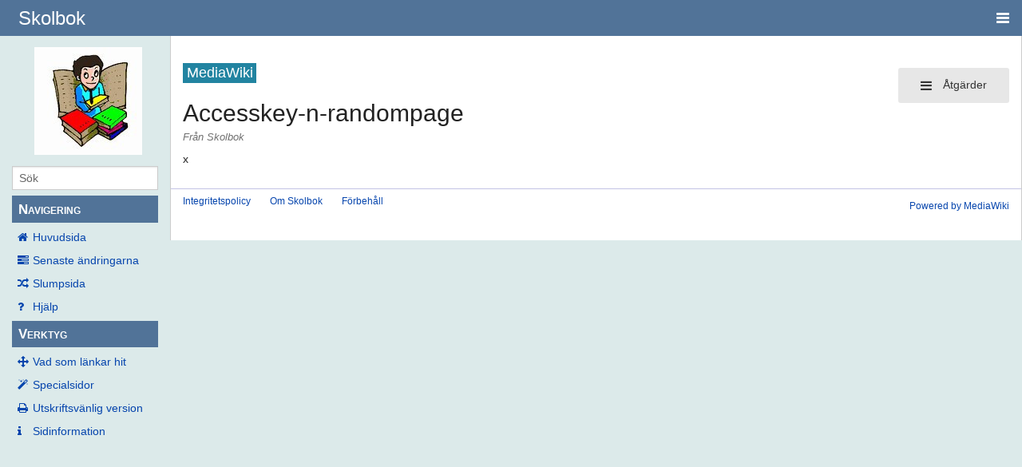

--- FILE ---
content_type: text/html; charset=UTF-8
request_url: https://www.grundskoleboken.se/wiki/MediaWiki:Accesskey-n-randompage
body_size: 13246
content:
<!DOCTYPE html>
<html class="client-nojs" lang="sv" dir="ltr">
<head>
<meta charset="UTF-8"/>
<title>MediaWiki:Accesskey-n-randompage - Skolbok</title>
<script>document.documentElement.className = document.documentElement.className.replace( /(^|\s)client-nojs(\s|$)/, "$1client-js$2" );</script>
<script>(window.RLQ=window.RLQ||[]).push(function(){mw.config.set({"wgCanonicalNamespace":"MediaWiki","wgCanonicalSpecialPageName":false,"wgNamespaceNumber":8,"wgPageName":"MediaWiki:Accesskey-n-randompage","wgTitle":"Accesskey-n-randompage","wgCurRevisionId":0,"wgRevisionId":0,"wgArticleId":0,"wgIsArticle":true,"wgIsRedirect":false,"wgAction":"view","wgUserName":null,"wgUserGroups":["*"],"wgCategories":[],"wgBreakFrames":false,"wgPageContentLanguage":"sv","wgPageContentModel":"wikitext","wgSeparatorTransformTable":[",\t."," \t,"],"wgDigitTransformTable":["",""],"wgDefaultDateFormat":"dmy","wgMonthNames":["","januari","februari","mars","april","maj","juni","juli","augusti","september","oktober","november","december"],"wgMonthNamesShort":["","jan","feb","mars","apr","maj","juni","juli","aug","sept","okt","nov","dec"],"wgRelevantPageName":"MediaWiki:Accesskey-n-randompage","wgRelevantArticleId":0,"wgRequestId":"aW0ccGNS-vHr2whkLo8iOgAAUAc","wgIsProbablyEditable":false,"wgRestrictionCreate":[]});mw.loader.state({"site.styles":"ready","noscript":"ready","user.styles":"ready","user.cssprefs":"ready","user":"ready","user.options":"loading","user.tokens":"loading","mediawiki.legacy.shared":"ready","mediawiki.legacy.commonPrint":"ready","mediawiki.sectionAnchor":"ready","skins.pivot.styles":"ready"});mw.loader.implement("user.options@03s1ito",function($,jQuery,require,module){mw.user.options.set({"variant":"sv"});});mw.loader.implement("user.tokens@1h98wra",function ( $, jQuery, require, module ) {
mw.user.tokens.set({"editToken":"+\\","patrolToken":"+\\","watchToken":"+\\","csrfToken":"+\\"});/*@nomin*/;

});mw.loader.load(["mediawiki.page.startup"]);});</script>
<link rel="stylesheet" href="/skolboken/load.php?debug=false&amp;lang=sv&amp;modules=mediawiki.legacy.commonPrint%2Cshared%7Cmediawiki.sectionAnchor%7Cskins.pivot.styles&amp;only=styles&amp;skin=pivot"/>
<script async="" src="/skolboken/load.php?debug=false&amp;lang=sv&amp;modules=startup&amp;only=scripts&amp;skin=pivot"></script>
<meta name="ResourceLoaderDynamicStyles" content=""/>
<link rel="stylesheet" href="/skolboken/load.php?debug=false&amp;lang=sv&amp;modules=site.styles&amp;only=styles&amp;skin=pivot"/>
<meta name="generator" content="MediaWiki 1.28.3"/>
<meta name="robots" content="noindex,nofollow"/>
<meta name="viewport" content="width=device-width, user-scalable=yes, initial-scale=1.0"/>
<link rel="shortcut icon" href="/favicon.ico"/>
<link rel="search" type="application/opensearchdescription+xml" href="/skolboken/opensearch_desc.php" title="Skolbok (sv)"/>
<link rel="copyright" href="http://creativecommons.org/licenses/publicdomain/"/>
</head>
<body class="mediawiki ltr sitedir-ltr mw-hide-empty-elt ns-8 ns-subject page-MediaWiki_Accesskey-n-randompage rootpage-MediaWiki_Accesskey-n-randompage skin-pivot action-view"><!-- START PIVOTTEMPLATE -->
		<div class="off-canvas-wrap docs-wrap" data-offcanvas="">
			<div class="inner-wrap">
								<nav class="tab-bar hide-for-print">
					<section id="left-nav-aside" class="left-small show-for-small">
						<a href="#" class="left-off-canvas-toggle"><span id="menu-user"><i class="fa fa-navicon fa-lg"></i></span></a>
					</section>
					
					<section id="middle-nav" class="middle tab-bar-section">
						<div class="title"><a href="/wiki/Huvudsida">
					<span class="show-for-medium-up">Skolbok</span>
						<span class="show-for-small-only">
												Skolbok</span></a></div>
					</section>
					
					<section id="right-nav-aside" class="right-small">
					<a href="#" class="right-off-canvas-toggle"><span id="menu-user"><i class="fa fa-navicon fa-lg"></i></span></a>
					</section>
				</nav>
								    <aside class="left-off-canvas-menu">
      					<ul class="off-canvas-list">
						
								<li class="has-form">
									<form action="/skolboken/index.php" id="searchform" class="mw-search">
										<div class="row collapse">
											<div class="small-12 columns">
												<input type="search" name="search" placeholder="Sök" title="Search [alt-shift-f]" accesskey="f" id="searchInput-offcanvas" autocomplete="off">
											</div>
										</div>
									</form>
								</li>
								
							<li><label class="sidebar" id="p-navigation">Navigering</label></li><li id="n-mainpage-description"><a href="/wiki/Huvudsida" title="Besök huvudsidan [z]" accesskey="z">Huvudsida</a></li><li id="n-recentchanges"><a href="/wiki/Special:Senaste_%C3%A4ndringar" title="Lista över senaste ändringar i wikin [r]" accesskey="r">Senaste ändringarna</a></li><li id="n-randompage"><a href="/wiki/Special:Slumpsida" title="Gå till en slumpmässigt vald sida [x]" accesskey="x">Slumpsida</a></li><li id="n-help"><a href="https://www.mediawiki.org/wiki/Special:MyLanguage/Help:Contents" title="Platsen där du hittar hjälp">Hjälp</a></li><li><label class="sidebar" id="p-tb">Verktyg</label></li><li id="t-whatlinkshere"><a href="/wiki/Special:L%C3%A4nkar_hit/MediaWiki:Accesskey-n-randompage" title="Lista över alla wikisidor som länkar hit [j]" accesskey="j">Vad som länkar hit</a></li><li id="t-specialpages"><a href="/wiki/Special:Specialsidor" title="Lista över alla specialsidor [q]" accesskey="q">Specialsidor</a></li><li id="t-print"><a href="/skolboken/index.php?title=MediaWiki:Accesskey-n-randompage&amp;printable=yes" rel="alternate" title="Utskriftvänlig version av den här sidan [p]" accesskey="p">Utskriftsvänlig version</a></li><li id="t-info"><a href="/skolboken/index.php?title=MediaWiki:Accesskey-n-randompage&amp;action=info" title="Mer information om denna sida">Sidinformation</a></li>						</ul>
					</aside>
					
					<aside class="right-off-canvas-menu">
					  <ul class="off-canvas-list">
																						<li><a href="/skolboken/index.php?title=Special:Inloggning&amp;returnto=MediaWiki%3AAccesskey-n-randompage">Logga in</a></li>
																						  </ul>
					</aside>

					<section id="main-section" class="main-section" >
					
						<div id="page-content">
							
							<div id="mw-js-message" style="display:none;"></div>

							<div class="row">
								
								<div id="sidebar" class="large-2 medium-3 columns hide-for-small hide-for-print">
										<ul class="side-nav">
											<li class="name logo">
											<a href="/wiki/Huvudsida">
												<img alt="Skolbok" src="https://grundskoleboken.se/skolboken/images/logo_pojke.jpg" style="max-width: 100%;height: auto;display: inline-block; vertical-align: middle;"></a>		
											</li>
											<li class="has-form">
												<form action="/skolboken/index.php" id="searchform" class="mw-search">
													<div class="row collapse">
														<div class="small-12 columns">
															<input type="search" name="search" placeholder="Sök" title="Search [alt-shift-f]" accesskey="f" id="searchInput" autocomplete="off">
														</div>
													</div>
												</form>
											</li>
								
											<li><label class="sidebar" id="p-navigation">Navigering</label></li><li id="n-mainpage-description"><a href="/wiki/Huvudsida" title="Besök huvudsidan [z]" accesskey="z">Huvudsida</a></li><li id="n-recentchanges"><a href="/wiki/Special:Senaste_%C3%A4ndringar" title="Lista över senaste ändringar i wikin [r]" accesskey="r">Senaste ändringarna</a></li><li id="n-randompage"><a href="/wiki/Special:Slumpsida" title="Gå till en slumpmässigt vald sida [x]" accesskey="x">Slumpsida</a></li><li id="n-help"><a href="https://www.mediawiki.org/wiki/Special:MyLanguage/Help:Contents" title="Platsen där du hittar hjälp">Hjälp</a></li><li><label class="sidebar" id="p-tb">Verktyg</label></li><li id="t-whatlinkshere"><a href="/wiki/Special:L%C3%A4nkar_hit/MediaWiki:Accesskey-n-randompage" title="Lista över alla wikisidor som länkar hit [j]" accesskey="j">Vad som länkar hit</a></li><li id="t-specialpages"><a href="/wiki/Special:Specialsidor" title="Lista över alla specialsidor [q]" accesskey="q">Specialsidor</a></li><li id="t-print"><a href="/skolboken/index.php?title=MediaWiki:Accesskey-n-randompage&amp;printable=yes" rel="alternate" title="Utskriftvänlig version av den här sidan [p]" accesskey="p">Utskriftsvänlig version</a></li><li id="t-info"><a href="/skolboken/index.php?title=MediaWiki:Accesskey-n-randompage&amp;action=info" title="Mer information om denna sida">Sidinformation</a></li>										</ul>
								</div>
								
								<div id="p-cactions" class="large-10 medium-9 columns">
								
									<div class="row">
										<div class="large-12 columns">
												<!-- Output page indicators -->
												<div class="mw-indicators">
</div>
												<!-- If user is logged in output echo location -->
																								<!--[if lt IE 9]>
												<div id="siteNotice" class="sitenotice">Skolbok may not look as expected in this version of Internet Explorer. We recommend you upgrade to a newer version of Internet Explorer or switch to a browser like Firefox or Chrome.</div>
												<![endif]-->

																																		</div>
									</div>
								
																			<a href="#" data-options="align:left" data-dropdown="drop1" class="button secondary small radius pull-right hide-for-print" id="drop"><i class="fa fa-navicon fa-lg"><span id="page-actions" class="show-for-medium-up">&nbsp;Åtgärder</span></i></a>
										<ul id="drop1" class="tiny content f-dropdown" data-dropdown-content>
											<li id="ca-nstab-mediawiki" class="selected"><a href="/wiki/MediaWiki:Accesskey-n-randompage" title="Visa systemmeddelandet [c]" accesskey="c">Systemmeddelande</a></li><li id="ca-talk" class="new"><a href="/skolboken/index.php?title=MediaWiki-diskussion:Accesskey-n-randompage&amp;action=edit&amp;redlink=1" rel="discussion" title="Diskussion om innehållssidan [t]" accesskey="t">Diskussion</a></li><li id="ca-viewsource"><a href="/skolboken/index.php?title=MediaWiki:Accesskey-n-randompage&amp;action=edit" title="Den här sidan är skrivskyddad. Du kan se källtexten. [e]" accesskey="e">Visa wikitext</a></li>																					</ul>

									<h4 class="namespace label">MediaWiki</h4>									<div id="content">
									<h1 class="title">Accesskey-n-randompage</h1>
																				<h3 id="tagline">Från Skolbok</h3>																		<div id="contentSub" class="clear_both"></div>
									<div id="bodyContent" class="mw-bodytext">
									<div id="mw-content-text" lang="sv" dir="ltr" class="mw-content-ltr"><p>x
</p>
<!-- 
NewPP limit report
Cached time: 20260118174625
Cache expiry: 86400
Dynamic content: false
CPU time usage: 0.002 seconds
Real time usage: 0.003 seconds
Preprocessor visited node count: 1/1000000
Preprocessor generated node count: 4/1000000
Post‐expand include size: 0/2097152 bytes
Template argument size: 0/2097152 bytes
Highest expansion depth: 1/40
Expensive parser function count: 0/100
-->

<!-- 
Transclusion expansion time report (%,ms,calls,template)
100.00%    0.000      1 - -total
-->
</div><div class="printfooter">
Hämtad från "<a dir="ltr" href="https://www.grundskoleboken.se/wiki/MediaWiki:Accesskey-n-randompage">https://www.grundskoleboken.se/wiki/MediaWiki:Accesskey-n-randompage</a>"</div>
									<div class="clear_both"></div>
									</div>
									</div>
									<div id="categories" class="row">
										<div class="small-12 columns">
											<div class="group"><div id="catlinks" class="catlinks catlinks-allhidden" data-mw="interface"></div></div>
																					</div>
									</div>	
													
									<footer class="row">

										<div id="footer">
											<div id="div-footer-left" class="small-12 medium-8 large-9 columns">
											<ul id="footer-left">
																									<li id="footer-privacy"><a href="/wiki/Skolbok:Integritetspolicy" title="Skolbok:Integritetspolicy">Integritetspolicy</a></li>
																									<li id="footer-about"><a href="/wiki/Skolbok:Om" title="Skolbok:Om">Om Skolbok</a></li>
																									<li id="footer-disclaimer"><a href="/wiki/Skolbok:Allm%C3%A4nt_f%C3%B6rbeh%C3%A5ll" title="Skolbok:Allmänt förbehåll">Förbehåll</a></li>
																					
											</ul>
											</div>	
											<div id="footer-right-icons" class="small-12 medium-4 large-3 columns hide-for-print">
											<ul id="footer-right">
												<li class="social-follow hide-for-print">
																									</li>
																									<li class="poweredby">														<a href="//www.mediawiki.org/">Powered by MediaWiki</a>																											</li>
																							</ul>
											</div>		
										</div>			
									</footer>
								
								</div>
						</div>
					</div>
						
				</section>
				
			</div>
		</div>
		<div>
			<a class="exit-off-canvas"></a>	
		</div>
		
		
		<script>(window.RLQ=window.RLQ||[]).push(function(){mw.loader.load(["site","mediawiki.user","mediawiki.hidpi","mediawiki.page.ready","skins.pivot.js"]);});</script><script>(window.RLQ=window.RLQ||[]).push(function(){mw.config.set({"wgBackendResponseTime":183});});</script>
				
		</body>
		</html>



--- FILE ---
content_type: text/javascript; charset=utf-8
request_url: https://www.grundskoleboken.se/skolboken/load.php?debug=false&lang=sv&modules=startup&only=scripts&skin=pivot
body_size: 16413
content:
var mediaWikiLoadStart=(new Date()).getTime(),mwPerformance=(window.performance&&performance.mark)?performance:{mark:function(){}};mwPerformance.mark('mwLoadStart');function isCompatible(str){var ua=str||navigator.userAgent;return!!('querySelector'in document&&'localStorage'in window&&'addEventListener'in window&&!(ua.match(/webOS\/1\.[0-4]/)||ua.match(/PlayStation/i)||ua.match(/SymbianOS|Series60|NetFront|Opera Mini|S40OviBrowser|MeeGo/)||(ua.match(/Glass/)&&ua.match(/Android/))));}(function(){var NORLQ,script;if(!isCompatible()){document.documentElement.className=document.documentElement.className.replace(/(^|\s)client-js(\s|$)/,'$1client-nojs$2');NORLQ=window.NORLQ||[];while(NORLQ.length){NORLQ.shift()();}window.NORLQ={push:function(fn){fn();}};window.RLQ={push:function(){}};return;}function startUp(){mw.config=new mw.Map(true);mw.loader.addSource({"local":"/skolboken/load.php"});mw.loader.register([["site","0ul51y7",[1]],["site.styles","17aualu",[],"site"],["noscript","0z752pz",[],
"noscript"],["filepage","19ee57w"],["user.groups","1ylbl4m",[5]],["user","1pflp5a",[6],"user"],["user.styles","112sgb8",[],"user"],["user.cssprefs","09p30q0",[],"private"],["user.defaults","1hxosel"],["user.options","03s1ito",[8],"private"],["user.tokens","1h98wra",[],"private"],["mediawiki.language.data","1arbj14",[179]],["mediawiki.skinning.elements","0ym2o85"],["mediawiki.skinning.content","1f8t280"],["mediawiki.skinning.interface","1g0pxz4"],["mediawiki.skinning.content.parsoid","1o2ghlb"],["mediawiki.skinning.content.externallinks","1s5e05n"],["jquery.accessKeyLabel","0gj0mqn",[27,136]],["jquery.appear","0rudod1"],["jquery.arrowSteps","02zuk0w"],["jquery.async","0vprj6x"],["jquery.autoEllipsis","0qw3i4n",[39]],["jquery.badge","1alnv9s",[176]],["jquery.byteLength","18cgnbs"],["jquery.byteLimit","0pm9lpb",[23]],["jquery.checkboxShiftClick","1ud640r"],["jquery.chosen","18f99lv"],["jquery.client","15kstre"],["jquery.color","1kwkhyz",[29]],["jquery.colorUtil","1khpfpn"],[
"jquery.confirmable","14dh4q4",[180]],["jquery.cookie","1mmuvtu"],["jquery.expandableField","0evvvor"],["jquery.farbtastic","1kf2c4u",[29]],["jquery.footHovzer","00g4cp6"],["jquery.form","0ewyh9z"],["jquery.fullscreen","0stym4v"],["jquery.getAttrs","1y166g0"],["jquery.hidpi","0g9ehm5"],["jquery.highlightText","0uf6z99",[251,136]],["jquery.hoverIntent","06tq9n5"],["jquery.i18n","1mrmxrc",[178]],["jquery.localize","1hvmqbj"],["jquery.makeCollapsible","08oye7j"],["jquery.mockjax","0cp3h3u"],["jquery.mw-jump","0e6aj94"],["jquery.mwExtension","07n9028"],["jquery.placeholder","0g2r2rf"],["jquery.qunit","0khk4jm"],["jquery.qunit.completenessTest","111yzsu",[48]],["jquery.spinner","0ra4zqm"],["jquery.jStorage","04mavvz",[94]],["jquery.suggestions","1gnk0j0",[39]],["jquery.tabIndex","1wl1spp"],["jquery.tablesorter","0akp0u9",[251,136,181]],["jquery.textSelection","0yygb52",[27]],["jquery.throttle-debounce","1n3gome"],["jquery.xmldom","00ru355"],["jquery.tipsy","0qcbicu"],["jquery.ui.core",
"01289lr",[60],"jquery.ui"],["jquery.ui.core.styles","11anzvp",[],"jquery.ui"],["jquery.ui.accordion","0vz9bhj",[59,79],"jquery.ui"],["jquery.ui.autocomplete","1i7avcq",[68],"jquery.ui"],["jquery.ui.button","12mkylg",[59,79],"jquery.ui"],["jquery.ui.datepicker","0c5cbgk",[59],"jquery.ui"],["jquery.ui.dialog","1k5u3f8",[63,66,70,72],"jquery.ui"],["jquery.ui.draggable","0tbhpjg",[59,69],"jquery.ui"],["jquery.ui.droppable","0s8gru5",[66],"jquery.ui"],["jquery.ui.menu","05d6ael",[59,70,79],"jquery.ui"],["jquery.ui.mouse","1eehrus",[79],"jquery.ui"],["jquery.ui.position","18kdmth",[],"jquery.ui"],["jquery.ui.progressbar","0oleq8n",[59,79],"jquery.ui"],["jquery.ui.resizable","1j2jt3v",[59,69],"jquery.ui"],["jquery.ui.selectable","0g7wppp",[59,69],"jquery.ui"],["jquery.ui.slider","1d5nkhd",[59,69],"jquery.ui"],["jquery.ui.sortable","1gpluws",[59,69],"jquery.ui"],["jquery.ui.spinner","1fyytqh",[63],"jquery.ui"],["jquery.ui.tabs","0h9xcqi",[59,79],"jquery.ui"],["jquery.ui.tooltip","04a5xdn",[59
,70,79],"jquery.ui"],["jquery.ui.widget","0in63az",[],"jquery.ui"],["jquery.effects.core","0aspd9z",[],"jquery.ui"],["jquery.effects.blind","1p28p5q",[80],"jquery.ui"],["jquery.effects.bounce","0lk2r76",[80],"jquery.ui"],["jquery.effects.clip","0vhg11n",[80],"jquery.ui"],["jquery.effects.drop","0a4rnt7",[80],"jquery.ui"],["jquery.effects.explode","11lg150",[80],"jquery.ui"],["jquery.effects.fade","0501soi",[80],"jquery.ui"],["jquery.effects.fold","0qtpvwu",[80],"jquery.ui"],["jquery.effects.highlight","0w4c5yo",[80],"jquery.ui"],["jquery.effects.pulsate","144xqig",[80],"jquery.ui"],["jquery.effects.scale","05joz5c",[80],"jquery.ui"],["jquery.effects.shake","1ene3z7",[80],"jquery.ui"],["jquery.effects.slide","0485hsc",[80],"jquery.ui"],["jquery.effects.transfer","1vjowgq",[80],"jquery.ui"],["json","1mgl57r",[],null,null,"return!!(window.JSON\u0026\u0026JSON.stringify\u0026\u0026JSON.parse);"],["moment","1rddu46",[176]],["mediawiki.apihelp","0c59p4d"],["mediawiki.template","1goljt7"],[
"mediawiki.template.mustache","1kelay5",[97]],["mediawiki.template.regexp","0eozk9h",[97]],["mediawiki.apipretty","1avg401"],["mediawiki.api","03akg9y",[153,10]],["mediawiki.api.category","0nnzqym",[141,101]],["mediawiki.api.edit","1688w0w",[141,101]],["mediawiki.api.login","0yjxgwq",[101]],["mediawiki.api.options","0r72vo1",[101]],["mediawiki.api.parse","1irj7sf",[101]],["mediawiki.api.upload","0bqju9f",[251,94,103]],["mediawiki.api.user","1ixliek",[101]],["mediawiki.api.watch","1g83e6p",[101]],["mediawiki.api.messages","0z8c4q8",[101]],["mediawiki.api.rollback","1rv2g2y",[101]],["mediawiki.content.json","0ds4s8z"],["mediawiki.confirmCloseWindow","1j0atkf"],["mediawiki.debug","1xyfzrm",[34]],["mediawiki.diff.styles","0qkueve"],["mediawiki.feedback","11152ft",[141,130,260]],["mediawiki.feedlink","0knc7bo"],["mediawiki.filewarning","1uicco3",[256]],["mediawiki.ForeignApi","1oyp6i0",[120]],["mediawiki.ForeignApi.core","12yendf",[101,252]],["mediawiki.helplink","0ebx3gi"],[
"mediawiki.hidpi","0yg12wy",[38],null,null,"return'srcset'in new Image();"],["mediawiki.hlist","099o3at"],["mediawiki.htmlform","0r5eqt2",[24,136]],["mediawiki.htmlform.ooui","1bm6dri",[256]],["mediawiki.htmlform.styles","03i7zny"],["mediawiki.htmlform.ooui.styles","001175h"],["mediawiki.icon","1vbon80"],["mediawiki.inspect","1lntquf",[23,94,136]],["mediawiki.messagePoster","1jb8p2w",[119]],["mediawiki.messagePoster.wikitext","1a86apa",[103,130]],["mediawiki.notification","1rkhb0s",[189]],["mediawiki.notify","1o1hqe6"],["mediawiki.notification.convertmessagebox","162zc7z",[132]],["mediawiki.notification.convertmessagebox.styles","162j9q4"],["mediawiki.RegExp","0sr7s74"],["mediawiki.pager.tablePager","079geac"],["mediawiki.searchSuggest","1umg9yw",[37,47,52,101]],["mediawiki.sectionAnchor","0new4nq"],["mediawiki.storage","0muwe8w"],["mediawiki.Title","1rnhduj",[23,153]],["mediawiki.Upload","1fpp7kx",[107]],["mediawiki.ForeignUpload","02dnfz6",[119,142]],[
"mediawiki.ForeignStructuredUpload.config","1fvsh13"],["mediawiki.ForeignStructuredUpload","03b686k",[144,143]],["mediawiki.Upload.Dialog","1uz3n9y",[147]],["mediawiki.Upload.BookletLayout","1xwaa0w",[142,180,151,249,95,258,260,266,267]],["mediawiki.ForeignStructuredUpload.BookletLayout","0yaftbj",[145,147,110,184,245,243]],["mediawiki.toc","1meaimh",[157]],["mediawiki.Uri","0wz2z71",[153,99]],["mediawiki.user","16vztjy",[108,157,9]],["mediawiki.userSuggest","1nw2tcd",[52,101]],["mediawiki.util","0j16tai",[17,133]],["mediawiki.viewport","1g1kjsa"],["mediawiki.checkboxtoggle","17aslr7"],["mediawiki.checkboxtoggle.styles","03ge8cz"],["mediawiki.cookie","16too9g",[31]],["mediawiki.toolbar","1ab13ol",[55]],["mediawiki.experiments","0z37s26"],["mediawiki.action.edit","17i23ya",[24,55,161,101]],["mediawiki.action.edit.styles","1gnbp05"],["mediawiki.action.edit.collapsibleFooter","1ajlerj",[43,157,128]],["mediawiki.action.edit.preview","08q2u35",[35,50,55,101,115,180]],[
"mediawiki.action.history","015g1ob"],["mediawiki.action.history.styles","0fijm1n"],["mediawiki.action.history.diff","0qkueve"],["mediawiki.action.view.dblClickEdit","14iqbc4",[189,9]],["mediawiki.action.view.metadata","0kd5tc1"],["mediawiki.action.view.categoryPage.styles","0rmad97"],["mediawiki.action.view.postEdit","1ystba8",[157,180,97]],["mediawiki.action.view.redirect","0k7x3kh",[27]],["mediawiki.action.view.redirectPage","0jiz1ct"],["mediawiki.action.view.rightClickEdit","1b84sq0"],["mediawiki.action.edit.editWarning","1yoje1r",[55,113,180]],["mediawiki.action.view.filepage","1nubuqo"],["mediawiki.language","11wkb2p",[177,11]],["mediawiki.cldr","1aluf0f",[178]],["mediawiki.libs.pluralruleparser","0ohyupx"],["mediawiki.language.init","1burv4c"],["mediawiki.jqueryMsg","0jm4mo7",[251,176,153,9]],["mediawiki.language.months","13l7c4p",[176]],["mediawiki.language.names","0k2qar0",[179]],["mediawiki.language.specialCharacters","03mggln",[176]],["mediawiki.libs.jpegmeta","1qmf99o"],[
"mediawiki.page.gallery","05ccdhr",[56,186]],["mediawiki.page.gallery.styles","1tpb23h"],["mediawiki.page.gallery.slideshow","0iykm6z",[141,101,258,274]],["mediawiki.page.ready","0au53nr",[17,25,43,45,47]],["mediawiki.page.startup","0kvqmke",[153]],["mediawiki.page.patrol.ajax","07y1ny7",[50,141,101,189]],["mediawiki.page.watch.ajax","0yavtdk",[109,189]],["mediawiki.page.rollback","13wiriu",[50,111]],["mediawiki.page.image.pagination","1au8pv5",[50,153]],["mediawiki.special","1wspvdy"],["mediawiki.special.apisandbox.styles","0syicsh"],["mediawiki.special.apisandbox","178o9he",[101,180,244,255]],["mediawiki.special.block","0dzjl8o",[153]],["mediawiki.special.changeslist","1expzo0"],["mediawiki.special.changeslist.legend","05ch71x"],["mediawiki.special.changeslist.legend.js","1g66zqj",[43,157]],["mediawiki.special.changeslist.enhanced","0iwkf94"],["mediawiki.special.changeslist.visitedstatus","10e7tdp"],["mediawiki.special.comparepages.styles","0lsxbuf"],["mediawiki.special.edittags",
"1czfnuk",[26]],["mediawiki.special.edittags.styles","0f3f2j3"],["mediawiki.special.import","178vgce"],["mediawiki.special.movePage","08m7pmj",[241]],["mediawiki.special.movePage.styles","16wo80b"],["mediawiki.special.pageLanguage","03c33sv",[256]],["mediawiki.special.pagesWithProp","1owg874"],["mediawiki.special.preferences","06wrlh7",[113,176,134]],["mediawiki.special.userrights","1anwppv",[134]],["mediawiki.special.preferences.styles","1bropoz"],["mediawiki.special.recentchanges","111lh8j"],["mediawiki.special.search","16kowjd",[247]],["mediawiki.special.search.styles","1cc5otz"],["mediawiki.special.undelete","0ytuph2"],["mediawiki.special.upload","13llat6",[50,141,101,113,180,184,219,97]],["mediawiki.special.upload.styles","005zeky"],["mediawiki.special.userlogin.common.styles","1v50bsp"],["mediawiki.special.userlogin.signup.styles","1j13ajs"],["mediawiki.special.userlogin.login.styles","15q1l39"],["mediawiki.special.userlogin.signup.js","0j4upwp",[56,101,180]],[
"mediawiki.special.unwatchedPages","164cuqh",[141,109]],["mediawiki.special.watchlist","08egs7q"],["mediawiki.special.version","0xqvumc"],["mediawiki.legacy.config","1y8nuv1"],["mediawiki.legacy.commonPrint","0h7pvpx"],["mediawiki.legacy.protect","0xcewkh",[24]],["mediawiki.legacy.shared","18nfhxi"],["mediawiki.legacy.oldshared","13zy6zm"],["mediawiki.legacy.wikibits","1im1d1m",[153]],["mediawiki.ui","14s0eix"],["mediawiki.ui.checkbox","07ipqz6"],["mediawiki.ui.radio","0ifhcwb"],["mediawiki.ui.anchor","1i99oyk"],["mediawiki.ui.button","1i261je"],["mediawiki.ui.input","1lxigjf"],["mediawiki.ui.icon","097eoqg"],["mediawiki.ui.text","1wjt6iv"],["mediawiki.widgets","19bvwtd",[21,24,141,101,242,258]],["mediawiki.widgets.styles","084g9al"],["mediawiki.widgets.DateInputWidget","0smdlcw",[95,258]],["mediawiki.widgets.datetime","0gfnff8",[256]],["mediawiki.widgets.CategorySelector","0fr0x2x",[119,141,258]],["mediawiki.widgets.UserInputWidget","1wnm8o3",[258]],[
"mediawiki.widgets.SearchInputWidget","1qrn7fl",[138,241]],["mediawiki.widgets.SearchInputWidget.styles","1dfuhw3"],["mediawiki.widgets.StashedFileWidget","1gk0f6d",[256]],["es5-shim","1jz0ms1",[],null,null,"return(function(){'use strict';return!this\u0026\u0026!!Function.prototype.bind;}());"],["dom-level2-shim","0khvm1j",[],null,null,"return!!window.Node;"],["oojs","1ygvavu",[250,94]],["mediawiki.router","0yxe7t9",[254]],["oojs-router","01s8i5r",[252]],["oojs-ui","1ylbl4m",[259,258,260]],["oojs-ui-core","0ng064t",[176,252,257,261,262,263]],["oojs-ui-core.styles","1ahz96c"],["oojs-ui-widgets","0knkyhu",[256]],["oojs-ui-toolbars","1rw8m9d",[256]],["oojs-ui-windows","1vhni6u",[256]],["oojs-ui.styles.icons","1hpuoc5"],["oojs-ui.styles.indicators","08r9g6l"],["oojs-ui.styles.textures","14if9bf"],["oojs-ui.styles.icons-accessibility","1920f81"],["oojs-ui.styles.icons-alerts","12zv51q"],["oojs-ui.styles.icons-content","0t3v70k"],["oojs-ui.styles.icons-editing-advanced","068z3nn"],[
"oojs-ui.styles.icons-editing-core","08awap1"],["oojs-ui.styles.icons-editing-list","0bju2ha"],["oojs-ui.styles.icons-editing-styling","0oa298p"],["oojs-ui.styles.icons-interactions","0co9vdt"],["oojs-ui.styles.icons-layout","0xcgplp"],["oojs-ui.styles.icons-location","08q0w6z"],["oojs-ui.styles.icons-media","0fqnmd8"],["oojs-ui.styles.icons-moderation","1kjt668"],["oojs-ui.styles.icons-movement","09r6lsv"],["oojs-ui.styles.icons-user","04slb77"],["oojs-ui.styles.icons-wikimedia","15147q5"],["skins.pivot.styles","1apjmmv"],["skins.pivot.modernizr","05a355n"],["skins.pivot.js","1og6hlh",[31,280]],["ext.embedVideo","039i4u4"],["ext.embedVideo-evl","0vfypwn"],["ext.embedVideo.styles","041in6t"],["ext.nuke","1rnh602"]]);;mw.config.set({"wgLoadScript":"/skolboken/load.php","debug":!1,"skin":"pivot","stylepath":"/skolboken/skins","wgUrlProtocols":
"bitcoin\\:|ftp\\:\\/\\/|ftps\\:\\/\\/|geo\\:|git\\:\\/\\/|gopher\\:\\/\\/|http\\:\\/\\/|https\\:\\/\\/|irc\\:\\/\\/|ircs\\:\\/\\/|magnet\\:|mailto\\:|mms\\:\\/\\/|news\\:|nntp\\:\\/\\/|redis\\:\\/\\/|sftp\\:\\/\\/|sip\\:|sips\\:|sms\\:|ssh\\:\\/\\/|svn\\:\\/\\/|tel\\:|telnet\\:\\/\\/|urn\\:|worldwind\\:\\/\\/|xmpp\\:|\\/\\/","wgArticlePath":"/wiki/$1","wgScriptPath":"/skolboken","wgScriptExtension":".php","wgScript":"/skolboken/index.php","wgSearchType":null,"wgVariantArticlePath":!1,"wgActionPaths":{},"wgServer":"https://www.grundskoleboken.se","wgServerName":"www.grundskoleboken.se","wgUserLanguage":"sv","wgContentLanguage":"sv","wgTranslateNumerals":!0,"wgVersion":"1.28.3","wgEnableAPI":!1,"wgEnableWriteAPI":!1,"wgMainPageTitle":"Huvudsida","wgFormattedNamespaces":{"-2":"Media","-1":"Special","0":"","1":"Diskussion","2":"Användare","3":"Användardiskussion","4":"Skolbok","5":"Skolbokdiskussion","6":"Fil","7":"Fildiskussion","8":"MediaWiki","9":"MediaWiki-diskussion",
"10":"Mall","11":"Malldiskussion","12":"Hjälp","13":"Hjälpdiskussion","14":"Kategori","15":"Kategoridiskussion"},"wgNamespaceIds":{"media":-2,"special":-1,"":0,"diskussion":1,"användare":2,"användardiskussion":3,"skolbok":4,"skolbokdiskussion":5,"fil":6,"fildiskussion":7,"mediawiki":8,"mediawiki-diskussion":9,"mall":10,"malldiskussion":11,"hjälp":12,"hjälpdiskussion":13,"kategori":14,"kategoridiskussion":15,"bild":6,"bilddiskussion":7,"mediawiki_diskussion":9,"hjälp_diskussion":13,"image":6,"image_talk":7,"talk":1,"user":2,"user_talk":3,"project":4,"project_talk":5,"file":6,"file_talk":7,"mediawiki_talk":9,"template":10,"template_talk":11,"help":12,"help_talk":13,"category":14,"category_talk":15},"wgContentNamespaces":[0],"wgSiteName":"Skolbok","wgDBname":"grundsko_db1","wgExtraSignatureNamespaces":[],"wgAvailableSkins":{"pivot":"Pivot","fallback":"Fallback","apioutput":"ApiOutput"},"wgExtensionAssetsPath":"/skolboken/extensions","wgCookiePrefix":"grundsko_db1_iwdb_",
"wgCookieDomain":"","wgCookiePath":"/","wgCookieExpiration":15552000,"wgResourceLoaderMaxQueryLength":2000,"wgCaseSensitiveNamespaces":[],"wgLegalTitleChars":" %!\"$&'()*,\\-./0-9:;=?@A-Z\\\\\\^_`a-z~+\\u0080-\\uFFFF","wgIllegalFileChars":":/\\\\","wgResourceLoaderStorageVersion":1,"wgResourceLoaderStorageEnabled":!0,"wgResourceLoaderLegacyModules":[],"wgForeignUploadTargets":["local"],"wgEnableUploads":!1});var RLQ=window.RLQ||[];while(RLQ.length){RLQ.shift()();}window.RLQ={push:function(fn){fn();}};window.NORLQ={push:function(){}};}script=document.createElement('script');script.src="/skolboken/load.php?debug=false&lang=sv&modules=jquery%2Cmediawiki&only=scripts&skin=pivot&version=00x4sqr";script.onload=script.onreadystatechange=function(){if(!script.readyState||/loaded|complete/.test(script.readyState)){script.onload=script.onreadystatechange=null;script=null;startUp();}};document.getElementsByTagName('head')[0].appendChild(script);}());